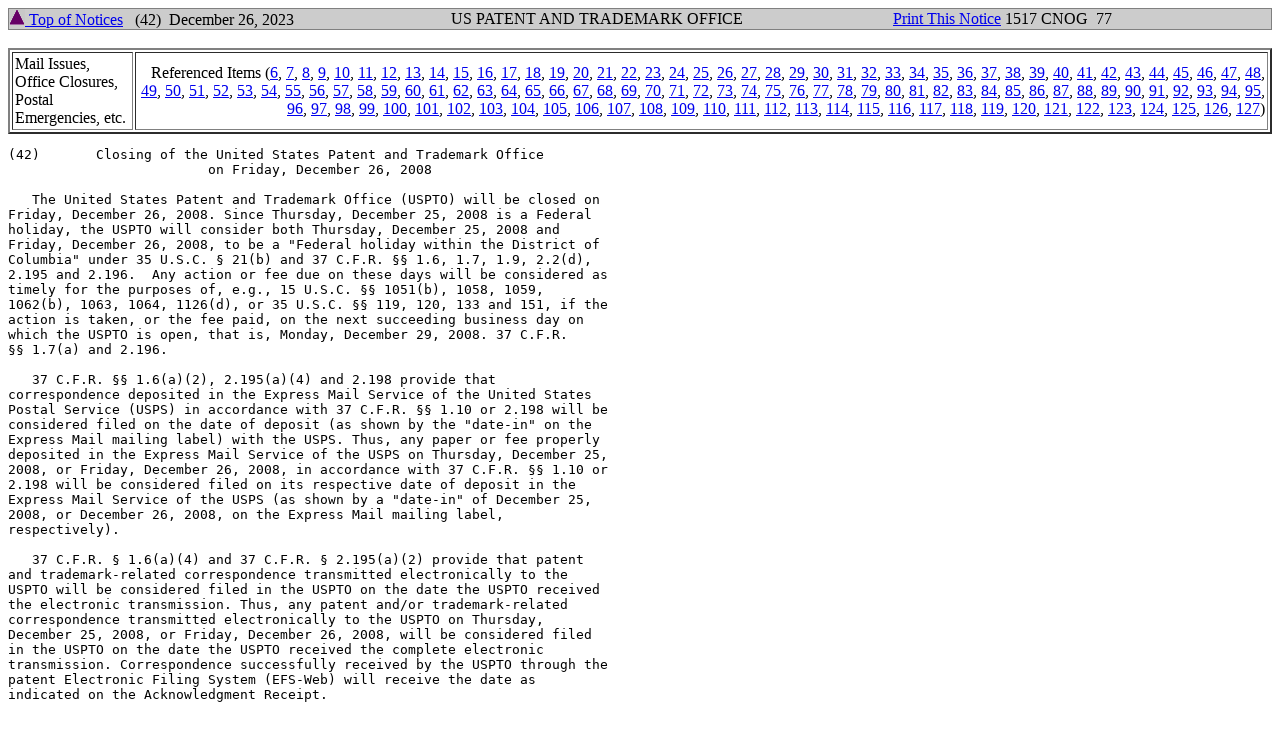

--- FILE ---
content_type: text/html; charset=UTF-8
request_url: https://www.uspto.gov/web/offices/com/sol/og/2023/week52/TOCCN/item-42.htm
body_size: 2638
content:
<html>
  <head>
    <title>Patent and Trademark Office Consolidated Notices December 26, 2023 1517 Item cons042 </title>
		<script type="text/javascript">
		<!--
		function printContent(id){
		str=document.getElementById(id).innerHTML
		newwin=window.open('','printwin','scrollbars,resizable')
		newwin.document.write('<HTML>\n<HEAD>\n')
		newwin.document.write('<TITLE></TITLE>\n')
		newwin.document.write('<style>')
		newwin.document.write('@media print { ')
		newwin.document.write('.noprint {display:none; }')
		newwin.document.write('}')
		newwin.document.write('.bigFont { font-size:18pt;}')
		newwin.document.write('</style>')
		newwin.document.write('<script>\n')
		newwin.document.write('function chkstate(){\n')
		newwin.document.write('if(document.readyState=="complete"){\n')
		newwin.document.write('window.close()\n')
		newwin.document.write('}\n')
		newwin.document.write('else{\n')
		newwin.document.write('setTimeout("chkstate()",2000)\n')
		newwin.document.write('}\n')
		newwin.document.write('}\n')
		newwin.document.write('function print_win(){\n')
		newwin.document.write('window.print();\n')
		newwin.document.write('chkstate();\n')
		newwin.document.write('}\n')
		newwin.document.write('<\/script>\n')
		newwin.document.write('<script type="text/javascript" src="https://components.uspto.gov/js/ais/40-patentsgazette.js"></script></head>\n')
		newwin.document.write('<BODY>\n')
		newwin.document.write('<table class="noprint" width="100%" border="0" frame="box" rules="none" cellpadding="0" cellspacing="0">\n')
		newwin.document.write('<col width="30%" align="left"/>\n')
		newwin.document.write('<col width="40%" align="center"/>\n')
		newwin.document.write('<col width="30%" align="right"/>\n')
		newwin.document.write('<tr><td>&nbsp;</td><td>&nbsp;</td><td>&nbsp;</td></tr>\n')
		newwin.document.write('<tr>\n')
		newwin.document.write('<td>&nbsp;<i><b>Click PRINT button to print</b></i>&nbsp;</td>\n')
		newwin.document.write('<td>&nbsp;<button  class="bigFont" id="btnPrint" onClick="print_win()" />PRINT</button>&nbsp;</td>\n')
		newwin.document.write('<td>&nbsp;</td>\n')
		newwin.document.write('</tr>\n')
		newwin.document.write('<tr><td>&nbsp;</td><td>&nbsp;</td><td>&nbsp;</td></tr>\n')
		newwin.document.write('<tr><td>&nbsp;</td><td>&nbsp;</td><td>&nbsp;</td></tr>\n')
		newwin.document.write('</table>\n')
		newwin.document.write(str)
		newwin.document.write('</BODY>\n')
		newwin.document.write('</HTML>\n')
		newwin.document.close()
		}
		//-->
		</script>
  </head>
  <body>
<a name="cli42"></a>
<a name="page77"></a>
<a name="ref43"></a>
<div id="ref43P" align="left">
  <table width="100%" border="1" frame="box" rules="none"  bgcolor="#CCCCCC" cellpadding="0" cellspacing="0">
    <col width="35%" align="left"/>
    <col width="35%" align="center"/>
    <col width="30%" align="right"/>
    <tr>
      <td><a href="../TOC2023CN.htm#top"><img src="./img/up.gif" width="16" height="16" border="0" alt="Top of Notices"/> Top of Notices</a>&nbsp;&nbsp;&nbsp;(42)&nbsp;&nbsp;December 26, 2023</td>
      <td>US PATENT AND TRADEMARK OFFICE</td>
      <td><a href="#null" onclick="printContent('ref43P')">Print This Notice</a>&nbsp;1517 CNOG&nbsp;&nbsp;77&nbsp;</td>
    </tr>
  </table>
<br/>
<table width="100%" border="2" cellpadding="2">
  <tr>
    <td>Mail Issues, Office Closures, Postal Emergencies, etc.</td>
    <td align="right">Referenced Items (<a href="item-6.htm#cli6">6</a>, <a href="item-7.htm#cli7">7</a>, <a href="item-8.htm#cli8">8</a>, <a href="item-9.htm#cli9">9</a>, <a href="item-10.htm#cli10">10</a>, <a href="item-11.htm#cli11">11</a>, <a href="item-12.htm#cli12">12</a>, <a href="item-13.htm#cli13">13</a>, <a href="item-14.htm#cli14">14</a>, <a href="item-15.htm#cli15">15</a>, <a href="item-16.htm#cli16">16</a>, <a href="item-17.htm#cli17">17</a>, <a href="item-18.htm#cli18">18</a>, <a href="item-19.htm#cli19">19</a>, <a href="item-20.htm#cli20">20</a>, <a href="item-21.htm#cli21">21</a>, <a href="item-22.htm#cli22">22</a>, <a href="item-23.htm#cli23">23</a>, <a href="item-24.htm#cli24">24</a>, <a href="item-25.htm#cli25">25</a>, <a href="item-26.htm#cli26">26</a>, <a href="item-27.htm#cli27">27</a>, <a href="item-28.htm#cli28">28</a>, <a href="item-29.htm#cli29">29</a>, <a href="item-30.htm#cli30">30</a>, <a href="item-31.htm#cli31">31</a>, <a href="item-32.htm#cli32">32</a>, <a href="item-33.htm#cli33">33</a>, <a href="item-34.htm#cli34">34</a>, <a href="item-35.htm#cli35">35</a>, <a href="item-36.htm#cli36">36</a>, <a href="item-37.htm#cli37">37</a>, <a href="item-38.htm#cli38">38</a>, <a href="item-39.htm#cli39">39</a>, <a href="item-40.htm#cli40">40</a>, <a href="item-41.htm#cli41">41</a>, <a href="item-42.htm#cli42">42</a>, <a href="item-43.htm#cli43">43</a>, <a href="item-44.htm#cli44">44</a>, <a href="item-45.htm#cli45">45</a>, <a href="item-46.htm#cli46">46</a>, <a href="item-47.htm#cli47">47</a>, <a href="item-48.htm#cli48">48</a>, <a href="item-49.htm#cli49">49</a>, <a href="item-50.htm#cli50">50</a>, <a href="item-51.htm#cli51">51</a>, <a href="item-52.htm#cli52">52</a>, <a href="item-53.htm#cli53">53</a>, <a href="item-54.htm#cli54">54</a>, <a href="item-55.htm#cli55">55</a>, <a href="item-56.htm#cli56">56</a>, <a href="item-57.htm#cli57">57</a>, <a href="item-58.htm#cli58">58</a>, <a href="item-59.htm#cli59">59</a>, <a href="item-60.htm#cli60">60</a>, <a href="item-61.htm#cli61">61</a>, <a href="item-62.htm#cli62">62</a>, <a href="item-63.htm#cli63">63</a>, <a href="item-64.htm#cli64">64</a>, <a href="item-65.htm#cli65">65</a>, <a href="item-66.htm#cli66">66</a>, <a href="item-67.htm#cli67">67</a>, <a href="item-68.htm#cli68">68</a>, <a href="item-69.htm#cli69">69</a>, <a href="item-70.htm#cli70">70</a>, <a href="item-71.htm#cli71">71</a>, <a href="item-72.htm#cli72">72</a>, <a href="item-73.htm#cli73">73</a>, <a href="item-74.htm#cli74">74</a>, <a href="item-75.htm#cli75">75</a>, <a href="item-76.htm#cli76">76</a>, <a href="item-77.htm#cli77">77</a>, <a href="item-78.htm#cli78">78</a>, <a href="item-79.htm#cli79">79</a>, <a href="item-80.htm#cli80">80</a>, <a href="item-81.htm#cli81">81</a>, <a href="item-82.htm#cli82">82</a>, <a href="item-83.htm#cli83">83</a>, <a href="item-84.htm#cli84">84</a>, <a href="item-85.htm#cli85">85</a>, <a href="item-86.htm#cli86">86</a>, <a href="item-87.htm#cli87">87</a>, <a href="item-88.htm#cli88">88</a>, <a href="item-89.htm#cli89">89</a>, <a href="item-90.htm#cli90">90</a>, <a href="item-91.htm#cli91">91</a>, <a href="item-92.htm#cli92">92</a>, <a href="item-93.htm#cli93">93</a>, <a href="item-94.htm#cli94">94</a>, <a href="item-95.htm#cli95">95</a>, <a href="item-96.htm#cli96">96</a>, <a href="item-97.htm#cli97">97</a>, <a href="item-98.htm#cli98">98</a>, <a href="item-99.htm#cli99">99</a>, <a href="item-100.htm#cli100">100</a>, <a href="item-101.htm#cli101">101</a>, <a href="item-102.htm#cli102">102</a>, <a href="item-103.htm#cli103">103</a>, <a href="item-104.htm#cli104">104</a>, <a href="item-105.htm#cli105">105</a>, <a href="item-106.htm#cli106">106</a>, <a href="item-107.htm#cli107">107</a>, <a href="item-108.htm#cli108">108</a>, <a href="item-109.htm#cli109">109</a>, <a href="item-110.htm#cli110">110</a>, <a href="item-111.htm#cli111">111</a>, <a href="item-112.htm#cli112">112</a>, <a href="item-113.htm#cli113">113</a>, <a href="item-114.htm#cli114">114</a>, <a href="item-115.htm#cli115">115</a>, <a href="item-116.htm#cli116">116</a>, <a href="item-117.htm#cli117">117</a>, <a href="item-118.htm#cli118">118</a>, <a href="item-119.htm#cli119">119</a>, <a href="item-120.htm#cli120">120</a>, <a href="item-121.htm#cli121">121</a>, <a href="item-122.htm#cli122">122</a>, <a href="item-123.htm#cli123">123</a>, <a href="item-124.htm#cli124">124</a>, <a href="item-125.htm#cli125">125</a>, <a href="item-126.htm#cli126">126</a>, <a href="item-127.htm#cli127">127</a>)</td>
  </tr>
</table>
<pre>
(42)       Closing of the United States Patent and Trademark Office
                         on Friday, December 26, 2008

   The United States Patent and Trademark Office (USPTO) will be closed on
Friday, December 26, 2008. Since Thursday, December 25, 2008 is a Federal
holiday, the USPTO will consider both Thursday, December 25, 2008 and
Friday, December 26, 2008, to be a "Federal holiday within the District of
Columbia" under 35 U.S.C. &sect; 21(b) and 37 C.F.R. &sect;&sect; 1.6, 1.7, 1.9, 2.2(d),
2.195 and 2.196.  Any action or fee due on these days will be considered as
timely for the purposes of, e.g., 15 U.S.C. &sect;&sect; 1051(b), 1058, 1059,
1062(b), 1063, 1064, 1126(d), or 35 U.S.C. &sect;&sect; 119, 120, 133 and 151, if the
action is taken, or the fee paid, on the next succeeding business day on
which the USPTO is open, that is, Monday, December 29, 2008. 37 C.F.R.
&sect;&sect; 1.7(a) and 2.196.

   37 C.F.R. &sect;&sect; 1.6(a)(2), 2.195(a)(4) and 2.198 provide that
correspondence deposited in the Express Mail Service of the United States
Postal Service (USPS) in accordance with 37 C.F.R. &sect;&sect; 1.10 or 2.198 will be
considered filed on the date of deposit (as shown by the "date-in" on the
Express Mail mailing label) with the USPS. Thus, any paper or fee properly
deposited in the Express Mail Service of the USPS on Thursday, December 25,
2008, or Friday, December 26, 2008, in accordance with 37 C.F.R. &sect;&sect; 1.10 or
2.198 will be considered filed on its respective date of deposit in the
Express Mail Service of the USPS (as shown by a "date-in" of December 25,
2008, or December 26, 2008, on the Express Mail mailing label,
respectively).

   37 C.F.R. &sect; 1.6(a)(4) and 37 C.F.R. &sect; 2.195(a)(2) provide that patent
and trademark-related correspondence transmitted electronically to the
USPTO will be considered filed in the USPTO on the date the USPTO received
the electronic transmission. Thus, any patent and/or trademark-related
correspondence transmitted electronically to the USPTO on Thursday,
December 25, 2008, or Friday, December 26, 2008, will be considered filed
in the USPTO on the date the USPTO received the complete electronic
transmission. Correspondence successfully received by the USPTO through the
patent Electronic Filing System (EFS-Web) will receive the date as
indicated on the Acknowledgment Receipt.

                                                           STEPHEN S. SMITH
                                               Chief Administrative Officer
                                  United States Patent and Trademark Office

                                 [1340 OG 200]
</pre>

</div>
</body>
</html>

